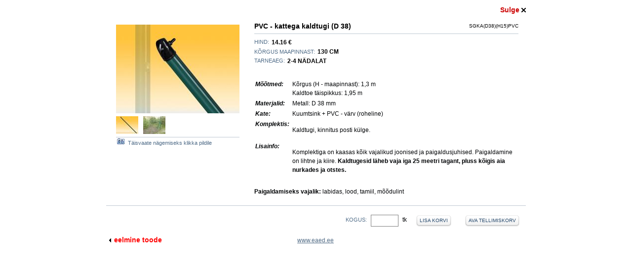

--- FILE ---
content_type: text/html; charset=UTF-8
request_url: https://www.eaed.ee/standalone/product.php?id=tooted&product_id=1319&keepThis=true&TB_iframe=true&height=626&width=850&modal=true
body_size: 2722
content:
<!DOCTYPE html PUBLIC "-//W3C//DTD XHTML 1.0 Transitional//EN" "http://www.w3.org/TR/xhtml1/DTD/xhtml1-transitional.dtd">
<html xmlns="http://www.w3.org/1999/xhtml">
<head>
<title> - Tooted</title>
<meta http-equiv="Content-Type" content="text/html; charset=UTF-8" />
<meta name="keywords" content="" />
<meta name="description" content=""  />
<meta name="copyright" content="Copyright © 2026 Imago OÜ. All Rights Reserved." />
<meta name="author" content="© Imago OÜ" />
<link href="../css/style_forms.css" rel="stylesheet" type="text/css" />
<link href="../css/style.css" rel="stylesheet" type="text/css" />
<!--[if gte IE 5.5000]>
<script type="text/javascript" src="js/pngfix.js"></script>
<![endif]-->
<script type="text/javascript" language="javascript" src="../js/functions.js"></script>
<script type="text/javascript" language="javascript" src="../js/flashobject.js"></script>

<script type="text/javascript" src="../js/thickbox/jquery-latest.js"></script>

<style type="text/css">
#preview{
	position:absolute;
	background:#333;
	display:none;
	color:#fff;
	}


</style>

<script type="text/javascript">

this.imagePreview = function(){	
	/* CONFIG */
		
		xOffset = 10;
		yOffset = 30;
		
		// these 2 variable determine popup's distance from the cursor
		// you might want to adjust to get the right result
		
	jQuery("a.preview").click(function(event){
		event.preventDefault();
	});
	
	/* END CONFIG */
	jQuery("a.preview").hover(function(e){
		this.t = this.title;
		this.title = "";	
		var c = (this.t != "") ? "<br/>" + this.t : "";
		jQuery("body").append("<p id='preview'><img src='"+ this.href +"' alt='' />"+ c +"</p>");								 
		jQuery("#preview")
			.css("top",(e.pageY - xOffset) + "px")
			.css("left",(e.pageX + yOffset) + "px")
			.fadeIn("fast");						
    },
	function(){
		this.title = this.t;	
		jQuery("#preview").remove();
    });	
	jQuery("a.preview").mousemove(function(e){
		jQuery("#preview")
			.css("top",(e.pageY - xOffset) + "px")
			.css("left",(e.pageX + yOffset) + "px");
	});	
			
};


// starting the script on page load
$(document).ready(function(){
	imagePreview();
});

</script>

</head>

<body style="background-color:#ffffff;margin-top:0px;">

<form action="product.php?id=tooted&amp;product_id=1319" method="post" id="product" name="product">
<table width="850" border="0" align="center" cellpadding="0" cellspacing="0" bgcolor="#ffffff">
<tr><td style="padding: 12px 0px 0px 0px;"><div align="right"><a href="#" onclick="  self.parent.tb_remove()" class="tootenimi" style="text-decoration:none;"><span style="color:#CC0000;">Sulge</span>&nbsp;<img src="../images/sulge.jpg" width="9" height="9" alt="Close" border="0" /></a></div></td></tr>
<tr>
<td style="padding: 12px 15px 7px 15px;">
<table width="100%" border="0" align="center" cellpadding="0" cellspacing="0">
<tr>
<td style="padding: 10px 10px 20px 5px;" valign="top" width="30%">
<table width="100%" border="0" cellspacing="0" cellpadding="0">
<tr>
<td valign="top">
<table width="250" border="0" cellspacing="0" cellpadding="0">
<tr>
<td ><a href="product_pic.php?id=tooted&amp;&amp;product_id=1319#6337"><img src="http://www.eaed.ee/files/product_pics_fulls/sdyhoi4bacb223310bd.jpg" id="full_pic_1319" border="0" alt="" /></a></td>
</tr>
<tr>
<td style="padding: 6px 0px 6px 0px;"><table border="0" cellspacing="0" cellpadding="0">
	<tr><td width="50" align="left"><a href="product_pic.php?id=tooted&amp;product_id=1319#6338"><img src="http://www.eaed.ee/files/product_pics_thumbs/sdyhoi4bacb223362c7.jpg" alt="" border="0" /></a></td><td width="50" align="right"><a href="product_pic.php?id=tooted&amp;product_id=1319#6339"><img src="http://www.eaed.ee/files/product_pics_thumbs/sdyhoi4bacb22344d1f.jpg" alt="" border="0" /></a></td></tr>
</table></td>
</tr>
<tr>
<td bgcolor="#bfc9d3"><img src="../images/spacer.gif" width="1" height="1" alt="" /></td>
</tr>
<tr><td><img src="../images/look.jpg" alt="Image" />&nbsp;<span class="tooteinfo">Täisvaate nägemiseks klikka pildile</span></td></tr>
<tr>
<td style="padding-top:15px;"></td>
                    </tr>
                  
                </table>

				</td>
              </tr>
              
            </table></td>
            <td style="padding-left: 20px; padding-top:5px;"valign="top" >
			<table width="100%" border="0" cellspacing="0" cellpadding="0">
              <tr>
                <td valign="top" style="padding-bottom:7px;" ><table width="100%" border="0" cellspacing="0" cellpadding="0">
                  <tr>
                    <td class="tootenimi" ><div align="left">PVC - kattega kaldtugi (D 38)</div></td>
                    <td ><div align="right" class="tootekood">SGKA(D38)(H15)PVC</div></td>
                  </tr>
                </table></td>
              </tr>
              <tr>
                <td bgcolor="#bfc9d3"><img src="../images/spacer.gif" width="1" height="1" alt="" /></td>
              </tr>
              <tr>
                <td style="padding: 10px 0px 5px 0px;">

				<table width="0%" border="0" cellspacing="0" cellpadding="0">
                  <tr>
                    <td style="padding-right:5px;"valign="top" class="kogus" >Hind:</td>
                    <td valign="top" class="tootehind" style="padding-right:5px;" ><span >14.16</span> &euro;</td>
                  </tr>
                </table></td>
              </tr>
              			  <tr>
                <td style="padding-bottom: 5px;"><table width="0%" border="0" cellspacing="0" cellpadding="0">
                  <tr>
                    <td style="padding-right:5px;" class="kogus" >Kõrgus maapinnast:</td>
                    <td valign="top" class="tootehind" >130 cm </td>
                  </tr>
                </table></td>
              </tr>
			                <tr>
                <td style="padding-bottom: 10px;" ><table width="0%" border="0" cellspacing="0" cellpadding="0">
                  <tr>
                    <td valign="top"class="kogus" style="padding-right:5px;" >Tarneaeg:</td>
                    <td valign="top" class="tootehind" >2-4 nädalat</td>
                  </tr>
                </table></td>
              </tr>
              <tr>
                <td bgcolor="#bfc9d3" ><img src="images/spacer.gif" width="1" height="1" alt="" /></td>
              </tr>
              <tr>
                <td style="padding-top: 7px;"class="sisutekst"><p>
<table cellspacing="1" cellpadding="1" border="0" width="100%">
    <tbody>
        <tr>
            <td valign="top"><i><b>M&otilde;&otilde;tmed:</b></i></td>
            <td></td>
            <td style="text-align: left;">K&otilde;rgus (H - maapinnast): 1,3 m<br />
            Kaldtoe&nbsp;t&auml;ispikkus: 1,95 m</td>
        </tr>
        <tr>
            <td valign="top" style="text-align: left;"><i><b>Materjalid:</b></i></td>
            <td style="text-align: left;"></td>
            <td style="text-align: left;">Metall:&nbsp;D 38 mm</td>
        </tr>
        <tr>
            <td valign="top" style="text-align: left;"><i><b>Kate:</b></i></td>
            <td style="text-align: left;"></td>
            <td style="text-align: left;">Kuumtsink + PVC - v&auml;rv (roheline)</td>
        </tr>
        <tr>
            <td valign="top" style="text-align: left;"><i><b>Komplektis:</b></i></td>
            <td style="text-align: left;"></td>
            <td style="text-align: left;">
            <p>Kaldtugi, kinnitus posti k&uuml;lge.</p>
            </td>
        </tr>
        <tr>
            <td valign="top" style="text-align: left;"><i><b>Lisainfo:</b></i></td>
            <td style="text-align: left;"></td>
            <td style="text-align: left;">
            <p>Komplektiga on kaasas k&otilde;ik&nbsp;vajalikud joonised ja paigaldusjuhised. Paigaldamine on lihtne ja kiire. <b>Kaldtugesid l&auml;heb vaja iga 25 meetri tagant, pluss k&otilde;igis aia nurkades ja otstes. <br />
            </b></p>
            </td>
        </tr>
    </tbody>
</table>
</p>
<p></p>
<p></p>
<p><b>Paigaldamiseks vajalik:</b> labidas, lood, tamiil, m&otilde;&otilde;dulint</p>
<p></p>
<p></p>
<p></p></td>
              </tr></table></td>
          </tr>
        </table></td>
      </tr><tr>
	<td bgcolor="#bfc9d3"><img src="../images/spacer.gif" width="1" height="1" alt="" /></td>
</tr>
<tr>
<td style="padding: 15px 10px 15px 0px;"><div align="right">

<table width="100%" border="0" cellspacing="0" cellpadding="0">
	<tr>
		<td></td>
		<td align="right">
			<table width="0%" border="0" cellspacing="0" cellpadding="0">
			<tr>
			<td style="padding: 7px 8px 5px 0px;"valign="top" ><span class="kogus">Kogus:</span></td>
			<td ><input class="INPUT2" type="text" name="AMOUNT" value="" /></td>
			<td style="padding: 4px 8px 5px 8px;" valign="top" class="sisutekst" >tk</td>
			<td style="padding-left: 8px;">
			
<table>
	<tr>
		<td>
			<table width="0%" border="0" cellspacing="0" cellpadding="0">
			<tr>
			<td ><img src="../images/telli_vasak.jpg" width="7" height="24" alt="" /></td>
			<td style="background-image:url(../images/telli_taust.jpg);" class="telli" ><div onmouseover="this.style.cursor='pointer';return true;" onclick="document.forms.product.submit();">lisa korvi</div></td>
			<td ><img src="../images/telli_parem.jpg" width="7" height="24" alt="" /></td>
			</tr>
			</table>
		</td>
		<td width="20"></td>
		<td>
			<table width="0%" border="0" cellspacing="0" cellpadding="0" onclick="self.parent.tb_remove(); window.parent.location.href='http://www.eaed.ee/index.php?id=ostukorv';" onmouseover="this.style.cursor='pointer';return true;">
			<tr>
			<td ><img src="../images/telli_vasak.jpg" width="7" height="24" alt="" /></td>
			<td style="background-image:url(../images/telli_taust.jpg);" class="telli" >ava tellimiskorv</td>
			<td ><img src="../images/telli_parem.jpg" width="7" height="24" alt="" /></td>
			</tr>
			</table>
		</td>
	</tr>
</table>
</td>
</tr>
</table>
</td>
</tr>
</table>
</div>
</td>
</tr>
<tr>
        <td><table width="100%" border="0" cellspacing="0" cellpadding="0">
            <tr>
              <td width="40%"><div align="left"><table width="0%" border="0" cellspacing="0" cellpadding="0">
						<tr><td style="padding:6px;"valign="top" width="4"><div align="left"><img src="../images/nool1.jpg" width="4" height="8" alt="" /></div></td>
						<td valign="top" class="edasi" ><a href="product.php?id=tooted&amp;product_id=1347">eelmine toode</a></td></tr>
						</table></div></td>

					  <td width="10%" class="sisutekst"><center><a href="#" onclick="window.parent.location.href='http://www.eaed.ee/index1.php?id=ostukorv';" onmouseover="this.style.cursor='pointer';return true;">www.eaed.ee</a></center>
					  </td>
					 
             		  <td width="40%"></td>
            </tr>
        </table></td>
  </tr></table>
<input type="hidden" name="height" value="130" />
<input type="hidden" name="cat_id" value="127" />
<input type="hidden" name="products_act" value="add_to_cart" />
</form>
</body>
</html>

--- FILE ---
content_type: text/css
request_url: https://www.eaed.ee/css/style_forms.css
body_size: 241
content:

.forms_error {
	font-family : Arial, Helvetica, sans-serif;
	font-size : 11px;
	font-weight : normal;
	color : #cc0000;
	line-height : 12pt;
}

.forms_legend {
	font-family : Arial, Helvetica, sans-serif;
	font-size : 11px;
	font-weight : normal;
	color : #000000;
	line-height : 12pt;
}
.forms_legend A {
	font-family : Arial, Helvetica, sans-serif;
	font-size : 11px;
	font-weight : bold;
	color : #000000;
	line-height : 12pt;
	text-decoration : none;
}
.forms_legend A:hover {
	font-family : Arial, Helvetica, sans-serif;
	font-size : 11px;
	font-weight : bold;
	color : #000000;
	line-height : 12pt;
	text-decoration : none;
}
.forms_note {
	font-family : Arial, Helvetica, sans-serif;
	font-size : 10px;
	font-weight : normal;
	font-style : italic;
	color : #7e7d7d;
	line-height : 12pt;
}
.forms_note A {
	font-family : Arial, Helvetica, sans-serif;
	font-size : 10px;
	font-weight : normal;
	font-style : italic;
	color : #7e7d7d;
	line-height : 12pt;
	text-decoration : none;
}

.forms_note2 {
	font-family: Times New Roman, Times, serif;
	font-size : 10px;
	font-weight : normal;
	font-style : italic;
	color : #cc0000;
	line-height : 12pt;
}

.forms_note A:hover {
	font-family : Arial, Helvetica, sans-serif;
	font-size : 10px;
	font-weight : normal;
	font-style : italic;
	color : #7e7d7d;
	line-height : 12pt;
	text-decoration : none;
}
.forms_field1 {
	border-top : 1px solid #4a4b4b;
	border-bottom : 1px solid #4a4b4b;
	border-left : 1px solid #4a4b4b;
	border-right : 1px solid #4a4b4b;
	height : 18px;
	width : 170px;
	background-color : #ffffff;
	font-size : 11px;
	color : #000000;
	font-family : Arial, Helvetica, sans-serif;
	padding-left : 5px;
	padding-top : 2px;
}
.forms_area1 {
	border-top : 1px solid #4a4b4b;
	border-bottom : 1px solid #4a4b4b;
	border-left : 1px solid #4a4b4b;
	border-right : 1px solid #4a4b4b;
	height : 60px;
	width : 170px;
	background-color : #ffffff;
	font-size : 11px;
	color : #000000;
	font-family : Arial, Helvetica, sans-serif;
	padding-left : 5px;
	padding-top : 2px;
}
.forms_select1 {
	width : 180px;
	background-color : #ffffff;
	font-size : 11px;
	color : #000000;
	font-family : Arial, Helvetica, sans-serif;
}
.forms_button1 {
	background-image : url(images/button-bg.gif);
	color : #000000;
	font-weight : normal;
	height : 20px;
	font-family : Arial, Helvetica, sans-serif;
	font-size : 11px;
}


--- FILE ---
content_type: text/css
request_url: https://www.eaed.ee/css/style.css
body_size: 1679
content:

#tooltip {
	position: absolute;
	z-index: 3000;
	background-color: #8CC63E;
	padding: 10px;
	font-family: Arial, Helvetica, sans-serif;
	font-size: 10px;
	font-weight:normal;
	color:#FFFFFF;
	width:150px;
}
#tooltip h3, #tooltip div { margin: 0; }

/*** menyyd ***/
.menyy1 { font-family: Arial, Helvetica, sans-serif; font-size: 12px; font-weight: normal; color: #ffffff; }
.menyy1 A { font-family: Arial, Helvetica, sans-serif; font-size: 12px; font-weight: normal; color: #ffffff; text-decoration: none;}
.menyy1 A:HOVER { font-family: Arial, Helvetica, sans-serif; font-size: 12px; font-weight: normal; color: #8adf19; text-decoration: none; }

/***soodushind***/
.soodus { font-family: Arial, Helvetica, sans-serif; font-size: 15px; font-weight: bold; color: #ed0920; }
.soodus A { font-family: Arial, Helvetica, sans-serif; font-size: 15px; font-weight: bold; color: #ed0920; text-decoration: none; }
.soodus A:HOVER { font-family: Arial, Helvetica, sans-serif; font-size: 15px; font-weight: bold; color: #ed0920; text-decoration: none; }

.soodus1 { font-family: Arial, Helvetica, sans-serif; font-size: 12px; font-weight: normal; color: #8adf19; text-transform: uppercase;}
.soodus1 A { font-family: Arial, Helvetica, sans-serif; font-size: 12px; font-weight: normal; color: #8adf19; text-decoration: none; text-transform: uppercase;}
.soodus1 A:HOVER { font-family: Arial, Helvetica, sans-serif; font-size: 12px; font-weight: normal; color: #8adf19; text-decoration: none; text-transform: uppercase;}

.soodus2 { font-family: Arial, Helvetica, sans-serif; font-size: 12px; font-weight: bold; color: #F1552C; text-transform: uppercase;}
.soodus2 A { font-family: Arial, Helvetica, sans-serif; font-size: 12px; font-weight: bold; color: #F1552C; text-decoration: none; text-transform: uppercase;}
.soodus2 A:HOVER { font-family: Arial, Helvetica, sans-serif; font-size: 12px; font-weight: bold; color: #F1552C; text-decoration: none; text-transform: uppercase;}

.menyy2 { font-family: Arial, Helvetica, sans-serif; font-size: 12px; font-weight: normal; color: #000305; padding:3px 0px 3px 8px;}
.menyy2 A { font-family: Arial, Helvetica, sans-serif; font-size: 12px; font-weight: normal; color: #000305; text-decoration:  none; }
.menyy2 A:HOVER { font-family: Arial, Helvetica, sans-serif; font-size: 12px; font-weight: normal; color: #ffffff; text-decoration: none; }


.menyy2akt { font-family: Arial, Helvetica, sans-serif; font-size: 12px; font-weight: normal; color: #ffffff; padding:3px 0px 3px 8px; background-color: #1e4164;}
.menyy2akt A { font-family: Arial, Helvetica, sans-serif; font-size: 12px; font-weight: normal; color: #ffffff; text-decoration:  none; background-color: #1e4164;}
.menyy2akt A:HOVER { font-family: Arial, Helvetica, sans-serif; font-size: 12px; font-weight: normal; color: #ffffff; text-decoration: none; background-color: #1e4164;}

/***tootekood***/
.tootekood { font-family: Arial, Helvetica, sans-serif; font-size: 10px; font-weight: normal; color: #000000; }
.tootekood A { font-family: Arial, Helvetica, sans-serif; font-size: 10px; font-weight: normal; color: #000000; text-decoration: none; }
.tootekood A:HOVER { font-family: Arial, Helvetica, sans-serif; font-size: 10px; font-weight: normal; color: #000000; text-decoration: none; }


.menyy3 { font-family: Arial, Helvetica, sans-serif; font-size: 12px; font-weight: normal; color: #ffffff;}
.menyy3 A { font-family: Arial, Helvetica, sans-serif; font-size: 12px; font-weight: normal; color: #ffffff; text-decoration:  none; }
.menyy3 A:HOVER { font-family: Arial, Helvetica, sans-serif; font-size: 12px; font-weight: normal; color: #ffffff; text-decoration: none;}


/***pealkiri***/
h1 { font-family: Arial, Helvetica, sans-serif; font-size: 19px; font-weight: normal; color: #1e4164; text-decoration: none; margin-bottom:0px; margin-top:0px; margin-left:0px; margin-right:0px; }
h1 A { font-family: Arial, Helvetica, sans-serif; font-size: 19px; font-weight: normal; color: #1e4164; text-decoration: none; margin-bottom:0px; margin-top:0px; margin-left:0px; margin-right:0px; text-decoration: none;}
h1 A:HOVER { font-family: Arial, Helvetica, sans-serif; font-size: 19px; font-weight: normal; color: #1e4164; text-decoration: none; margin-bottom:0px; margin-top:0px; margin-left:0px; margin-right:0px; text-decoration: none;}


h2 { font-family: Arial, Helvetica, sans-serif; font-size: 14px; font-weight: bold; color: #1e4164; }
h2 A { font-family: Arial, Helvetica, sans-serif; font-size: 14px; font-weight: bold; color: #1e4164; text-decoration: none;}
h2 A:HOVER { font-family: Arial, Helvetica, sans-serif; font-size: 14px; font-weight: bold; color: #1e4164; text-decoration: none;}


/***sisutekst***/
.sisutekst { font-family: Arial, Helvetica, sans-serif; font-size: 12px; font-weight: normal; color: #000305; line-height: 14pt;}
.sisutekst A { font-family: Arial, Helvetica, sans-serif; font-size: 12px; font-weight: normal; color: #526c86; line-height: 14pt;text-decoration: underline; }
.sisutekst A:HOVER { font-family: Arial, Helvetica, sans-serif; font-size: 12px; font-weight: normal; color: #526c86; line-height: 14pt;text-decoration: none;}

/***arvetekstid, v�ike ja suur ***/
.arves { font-family: Arial, Helvetica, sans-serif; font-size: 12px; font-weight: normal; color: #000305; line-height: 14pt;}
.arves A { font-family: Arial, Helvetica, sans-serif; font-size: 12px; font-weight: normal; color: #526c86; line-height: 14pt;text-decoration: underline; }
.arves A:HOVER { font-family: Arial, Helvetica, sans-serif; font-size: 12px; font-weight: normal; color: #526c86; line-height: 14pt;text-decoration: none;}

.arvev { font-family: Arial, Helvetica, sans-serif; font-size: 10px; font-weight: normal; color: #000305; line-height: 14pt;}
.arvev A { font-family: Arial, Helvetica, sans-serif; font-size: 10px; font-weight: normal; color: #526c86; line-height: 14pt;text-decoration: underline; }
.arvev A:HOVER { font-family: Arial, Helvetica, sans-serif; font-size: 10px; font-weight: normal; color: #526c86; line-height: 14pt;text-decoration: none;}


/***tooteinfo***/
.tooteinfo { font-family: Arial, Helvetica, sans-serif; font-size: 11px; font-weight: normal; color: #4d6a86; }
.tooteinfo A { font-family: Arial, Helvetica, sans-serif; font-size: 11px; font-weight: normal; color: #4d6a86; text-decoration: none; }
.tooteinfo A:HOVER { font-family: Arial, Helvetica, sans-serif; font-size: 11px; font-weight: normal; color: #4d6a86; text-decoration: none; }

/***tooteinfo***/
.tooteinfo1 { font-family: Arial, Helvetica, sans-serif; font-size: 11px; font-weight: normal; color: #000000; }
.tooteinfo1 A { font-family: Arial, Helvetica, sans-serif; font-size: 11px; font-weight: normal; color: #000000; text-decoration: none; }
.tooteinfo1 A:HOVER { font-family: Arial, Helvetica, sans-serif; font-size: 11px; font-weight: normal; color: #000000; text-decoration: none; }

.path { font-family: Arial, Helvetica, sans-serif; font-size: 12px; font-weight: bold; color: #4d6a86; text-transform:uppercase;}
.path A { font-family: Arial, Helvetica, sans-serif; font-size: 12px; font-weight: bold; color: #4d6a86; text-transform:uppercase; text-decoration: none; }
.path A:HOVER { font-family: Arial, Helvetica, sans-serif; font-size: 12px; font-weight: bold; color: #4d6a86; text-transform:uppercase;text-decoration: underline; }

.path_current { font-family: Arial, Helvetica, sans-serif; font-size: 13px; font-weight: bold; color: #5B9212; }
.path_current A { font-family: Arial, Helvetica, sans-serif; font-size: 13px; font-weight: bold; color: #5B9212; text-decoration: underline; }
.path_current A:HOVER { font-family: Arial, Helvetica, sans-serif; font-size: 13px; font-weight: bold; color: #5B9212; text-decoration: none; }


/***edasi***/
.edasi { font-family: Arial, Helvetica, sans-serif; font-size: 14px; font-weight: bold; color: #FF0000; line-height: 14pt;text-align: justify;}
.edasi A { font-family: Arial, Helvetica, sans-serif; font-size: 14px; font-weight: bold; color: #FF0000; line-height: 14pt;text-decoration: none; text-align: justify;}
.edasi A:HOVER { font-family: Arial, Helvetica, sans-serif; font-size: 14px; font-weight: bold; color: #FF0000; line-height: 14pt;text-decoration: none; text-align: justify;}

/***muuda***/
.muuda { font-family: Arial, Helvetica, sans-serif; font-size: 10px; font-weight: normal; color: #5e7a92; }
.muuda A { font-family: Arial, Helvetica, sans-serif; font-size: 10px; font-weight: normal; color: #5e7a92; text-decoration: underline; }
.muuda A:HOVER { font-family: Arial, Helvetica, sans-serif; font-size: 10px; font-weight: normal; color: #94a0ac; text-decoration: none; }

/***tootekataloog***/
.tootek { font-family: Arial, Helvetica, sans-serif; font-size: 14px; font-weight: normal; color: #1e4164; text-transform:uppercase;}
.tootek A { font-family: Arial, Helvetica, sans-serif; font-size: 14px; font-weight: normal; color: #1e4164; text-decoration: none; text-transform:uppercase;}
.tootek A:HOVER { font-family: Arial, Helvetica, sans-serif; font-size: 14px; font-weight: normal; color: #1e4164; text-decoration: none; text-transform:uppercase;}


/***tootenimi***/
.tootenimi { font-family: Arial, Helvetica, sans-serif; font-size: 14px; font-weight: bold; color: #000000; }
.tootenimi A { font-family: Arial, Helvetica, sans-serif; font-size: 14px; font-weight: normal; color: #000000; text-decoration: none; }
.tootenimi A:HOVER { font-family: Arial, Helvetica, sans-serif; font-size: 14px; font-weight: normal; color: #000000; text-decoration: none; }

/***tootetekst***/
.tootetekst { font-family: Arial, Helvetica, sans-serif; font-size: 10px; font-weight: normal; color: #14242d; line-height: 9pt;}
.tootetekst A { font-family: Arial, Helvetica, sans-serif; font-size: 10px; font-weight: normal; color: #526c86; line-height: 9pt;text-decoration: underline;}
.tootetekst A:HOVER { font-family: Arial, Helvetica, sans-serif; font-size: 10px; font-weight: normal; color: #526c86; line-height: 9pt;text-decoration: none; }



/***ostukorv***/
.osta { font-family: Arial, Helvetica, sans-serif; font-size: 13px; font-weight: normal; color: #cc0575; text-transform:uppercase;}
.osta A { font-family: Arial, Helvetica, sans-serif; font-size: 13px; font-weight: normal; color: #cc0575; text-decoration: none; text-transform:uppercase;}
.osta A:HOVER { font-family: Arial, Helvetica, sans-serif; font-size: 13px; font-weight: normal; color: #e648a1; text-decoration: none; text-transform:uppercase;}

/***summa***/
.summa { font-family: Arial, Helvetica, sans-serif; font-size: 13px; font-weight: bold; color: #000306;}
.summa A { font-family: Arial, Helvetica, sans-serif; font-size: 13px; font-weight: bold; color: #000306; text-decoration: none;}
.summa A:HOVER { font-family: Arial, Helvetica, sans-serif; font-size: 13px; font-weight: bold; color: #000306; text-decoration: none;}

/***telli***/
.telli { font-family: Arial, Helvetica, sans-serif; font-size: 10px; font-weight: normal; color: #1f4367; text-transform: uppercase;}
.telli A { font-family: Arial, Helvetica, sans-serif; font-size: 10px; font-weight: normal; color: #1f4367; text-decoration: none; text-transform: uppercase;}
.telli A:HOVER { font-family: Arial, Helvetica, sans-serif; font-size: 10px; font-weight: normal; color: #000000; text-decoration: none; text-transform: uppercase;}

/***kogus***/
.kogus { font-family: Arial, Helvetica, sans-serif; font-size: 11px; font-weight: normal; color: #4d6a86; text-transform: uppercase;}
.kogus A { font-family: Arial, Helvetica, sans-serif; font-size: 11px; font-weight: normal; color: #4d6a86; text-decoration: none; text-transform: uppercase;}
.kogus A:HOVER { font-family: Arial, Helvetica, sans-serif; font-size: 11px; font-weight: normal; color: #4d6a86; text-decoration: none; text-transform: uppercase;}

.eriline { font-family: Arial, Helvetica, sans-serif; font-size: 11px; font-weight: bold; color: #4d6a86; text-transform: uppercase;}
.eriline A { font-family: Arial, Helvetica, sans-serif; font-size: 11px; font-weight: bold; color: #4d6a86; text-decoration: none; text-transform: uppercase;}
.eriline A:HOVER { font-family: Arial, Helvetica, sans-serif; font-size: 11px; font-weight: bold; color: #4d6a86; text-decoration: none; text-transform: uppercase;}


/***hind***/
.hind { font-family: Arial, Helvetica, sans-serif; font-size: 11px; font-weight: normal; color: #4d6a86; }
.hind A { font-family: Arial, Helvetica, sans-serif; font-size: 11px; font-weight: normal; color: #4d6a86; text-decoration: none; }
.hind A:HOVER { font-family: Arial, Helvetica, sans-serif; font-size: 11px; font-weight: normal; color: #4d6a86; text-decoration: none; }

/***hind2***/
.hind2 { font-family: Arial, Helvetica, sans-serif; font-size: 15px; font-weight: normal; color: #4d6a86; }
.hind2 A { font-family: Arial, Helvetica, sans-serif; font-size: 15px; font-weight: normal; color: #4d6a86; text-decoration: none; }
.hind2 A:HOVER { font-family: Arial, Helvetica, sans-serif; font-size: 15px; font-weight: normal; color: #4d6a86; text-decoration: none; }

/***hind3***/
.hind3 { font-family: Arial, Helvetica, sans-serif; font-size: 15px; font-weight: normal; color: #4d6a86; text-decoration:line-through; }
.hind3 A { font-family: Arial, Helvetica, sans-serif; font-size: 15px; font-weight: normal; color: #4d6a86; text-decoration:line-through; }
.hind3 A:HOVER { font-family: Arial, Helvetica, sans-serif; font-size: 15px; font-weight: normal; color: #4d6a86; text-decoration:line-through; }

/***hind4***/
.hind4 { font-family: Arial, Helvetica, sans-serif; font-size: 13px; font-weight: bold; color: #ffffff; text-transform: uppercase;}
.hind4 A { font-family: Arial, Helvetica, sans-serif; font-size: 13px; font-weight: bold; color: #ffffff; text-decoration: none; text-transform: uppercase; }
.hind4 A:HOVER { font-family: Arial, Helvetica, sans-serif; font-size: 13px; font-weight: bold; color: #ffffff; text-decoration: none; text-transform: uppercase;}

/***hind5***/
.hind5 { font-family: Arial, Helvetica, sans-serif; font-size: 13px; font-weight: normal; color: #ffffff; }
.hind5 A { font-family: Arial, Helvetica, sans-serif; font-size: 13px; font-weight: normal; color: #ffffff; text-decoration: none;  }
.hind5 A:HOVER { font-family: Arial, Helvetica, sans-serif; font-size: 13px; font-weight: normal; color: #ffffff; text-decoration: none; }

/** ostukorvi kategooria **/
.kategooria { font-family: Arial, Helvetica, sans-serif; font-size: 12px; font-weight: normal; color: #ffffff; }
.kategooria A { font-family: Arial, Helvetica, sans-serif; font-size: 12px; font-weight: normal; color: #ffffff; text-decoration: none;  }
.kategooria A:HOVER { font-family: Arial, Helvetica, sans-serif; font-size: 12px; font-weight: normal; color: #ffffff; text-decoration: none; }

/***tootehind***/
.tootehind { font-family: Arial, Helvetica, sans-serif; font-size: 12px; font-weight: bold; color: #000000; text-transform: uppercase; }
.tootehind A { font-family: Arial, Helvetica, sans-serif; font-size: 12px; font-weight: bold; color: #4d6a86; text-decoration: none; text-transform: uppercase; }
.tootehind A:HOVER { font-family: Arial, Helvetica, sans-serif; font-size: 12px; font-weight: bold; color: #4d6a86; text-decoration: none; text-transform: uppercase;}

/***toote soodushind***/
.tootehinds { font-family: Arial, Helvetica, sans-serif; font-size: 12px; font-weight: bold; color: #ed0920; text-transform: uppercase; }
.tootehinds A { font-family: Arial, Helvetica, sans-serif; font-size: 12px; font-weight: bold; color: #ed0920; text-decoration: none; text-transform: uppercase; }
.tootehinds A:HOVER { font-family: Arial, Helvetica, sans-serif; font-size: 12px; font-weight: bold; color: #ed0920; text-decoration: none; text-transform: uppercase;}


/***kontakt***/
.kontakt { font-family: Arial, Helvetica, sans-serif; font-size: 10px; font-weight: normal; color: #5e7a92; }
.kontakt A { font-family: Arial, Helvetica, sans-serif; font-size: 10px; font-weight: normal; color: #5e7a92; text-decoration: underline; }
.kontakt A:HOVER { font-family: Arial, Helvetica, sans-serif; font-size: 10px; font-weight: normal; color: #94a0ac; text-decoration: none; }


.note {font-family: Trebuchet MS, Helvetica, sans-serif; font-size: 10px; font-weight: normal; color: #5e7a92; }
.note A {font-family: Trebuchet MS, Helvetica, sans-serif; font-size: 10px; font-weight: normal; color: #5e7a92; text-decoration: none;}
.note A:HOVER{font-family: Trebuchet MS, Helvetica, sans-serif; font-size: 10px; font-weight: normal; color: #94a0ac; text-decoration: none;}

/***pilt***/
.pilt {border: solid; border-width: 2px; color: #ccd7e1;}


/***nupp***/
.nupp {padding:10px 3px 10px 10px;}

/***otsikast***/
.INPUT, TEXTAREA {font-family: Arial, Helvetica, sans-serif; font-size: 11px; padding: 2px; color: #000000; border: 0px ; width:80px; height:18px; background-color:#ebebeb;}

.INPUT2, TEXTAREA {font-family: Arial, Helvetica, sans-serif; font-size: 11px; padding: 2px; color: #000000; border: 1px solid #7f7f7f; width:50px; height:18px;}

.INPUT3, TEXTAREA {font-family: Arial, Helvetica, sans-serif; font-size: 11px; padding: 2px; color: #000000; border: 1px solid #7f7f7f; width:26px; height:14px;}

.INPUT4, TEXTAREA4 {font-family: Arial, Helvetica, sans-serif; font-size: 11px; padding: 2px; color: #000000; border: 1px solid #7f7f7f; text-align:center; width:20px; height:14px;}

.button {border: 2px #000000; background-color:#ffffff; margin-right: 3px;}

.textarea5 {
	font-family: Arial, Helvetica, sans-serif; font-size: 11px; 
	padding: 2px; 
	color: #000000; border: 1px solid #7f7f7f;
	width:400px; 
	height:60px;
}

.aedtxt { font-family: Arial, Helvetica, sans-serif; font-size: 11px; font-weight: normal; color: #25211e; text-transform: uppercase; line-height: 9pt;}
.aedtxt A { font-family: Arial, Helvetica, sans-serif; font-size: 11px; font-weight: normal; color: #25211e; text-decoration: none; text-transform: uppercase; line-height: 9pt;}
.aedtxt A:HOVER { font-family: Arial, Helvetica, sans-serif; font-size: 11px; font-weight: normal; color: #b4370d; text-decoration: none; text-transform: uppercase; line-height: 9pt;}


.avaleht {background-image: url(images/aiad_taust_ru.jpg); background-repeat:no-repeat; background-position: bottom;}

--- FILE ---
content_type: application/javascript
request_url: https://www.eaed.ee/js/functions.js
body_size: 814
content:


hex=255 // Initial color value.

function fadetext(){ 

	if(hex>0) { //If color is not black yet
		hex-=11; // increase color darkness
		document.getElementById('page_text').style.color="rgb("+hex+","+hex+","+hex+")";
		setTimeout("fadetext()",50); 
	} else {
		hex=255 //reset hex value
	}
	
}

function prod_fields()
{
	
	if(document.getElementById('WANT_TRANSPORT').checked == true)
	{
		document.getElementById('STREET').disabled = false;
		document.getElementById('TOWN').disabled = false;
		document.getElementById('COUNTY').disabled = false;
		document.getElementById('INDEX').disabled = false;
	}
	else
	{
		document.getElementById('STREET').disabled = true;
		document.getElementById('TOWN').disabled = true;
		document.getElementById('COUNTY').disabled = true;
		document.getElementById('INDEX').disabled = true;		
	}
}

function delayer(adr){
	document.location = adr;
}

<!--
function MM_swapImgRestore() { //v3.0
  var i,x,a=document.MM_sr; for(i=0;a&&i<a.length&&(x=a[i])&&x.oSrc;i++) x.src=x.oSrc;
}

function MM_preloadImages() { //v3.0
  var d=document; if(d.images){ if(!d.MM_p) d.MM_p=new Array();
    var i,j=d.MM_p.length,a=MM_preloadImages.arguments; for(i=0; i<a.length; i++)
    if (a[i].indexOf("#")!=0){ d.MM_p[j]=new Image; d.MM_p[j++].src=a[i];}}
}

function MM_findObj(n, d) { //v4.01
  var p,i,x;  if(!d) d=document; if((p=n.indexOf("?"))>0&&parent.frames.length) {
    d=parent.frames[n.substring(p+1)].document; n=n.substring(0,p);}
  if(!(x=d[n])&&d.all) x=d.all[n]; for (i=0;!x&&i<d.forms.length;i++) x=d.forms[i][n];
  for(i=0;!x&&d.layers&&i<d.layers.length;i++) x=MM_findObj(n,d.layers[i].document);
  if(!x && d.getElementById) x=d.getElementById(n); return x;
}

function MM_swapImage() { //v3.0
  var i,j=0,x,a=MM_swapImage.arguments; document.MM_sr=new Array; for(i=0;i<(a.length-2);i+=3)
   if ((x=MM_findObj(a[i]))!=null){document.MM_sr[j++]=x; if(!x.oSrc) x.oSrc=x.src; x.src=a[i+2];}
}
//-->


var popUpWin=0;
function popUpWindow(URLStr, left, top, width, height)
{
  if(popUpWin)
  {
    if(!popUpWin.closed) popUpWin.close();
  }
  popUpWin = open(URLStr, 'popUpWin', 'toolbar=no,location=no,directories=no,status=no,menub ar=no,scrollbars,resizable=no,copyhistory=yes,width='+width+',height='+height+',left='+left+', top='+top+',screenX='+left+',screenY='+top+'');
}